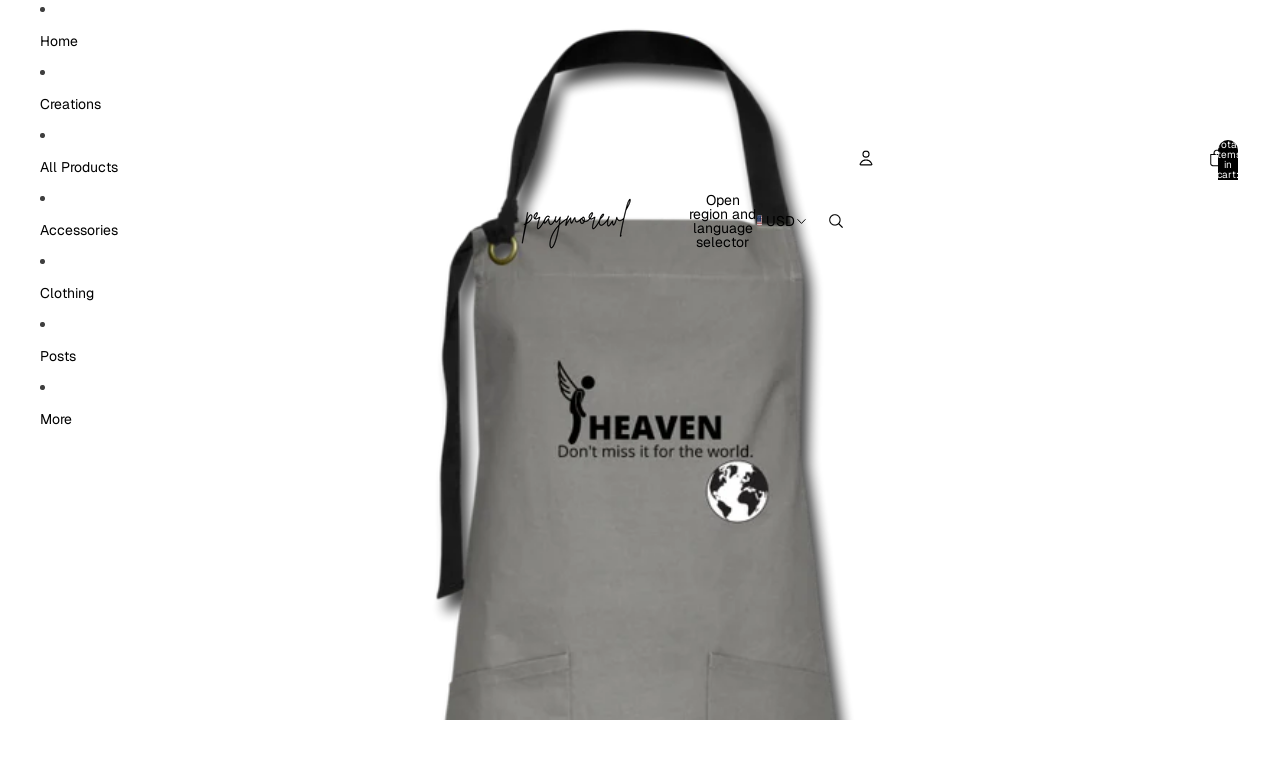

--- FILE ---
content_type: text/javascript
request_url: https://praymorewl.com/cdn/shop/t/6/assets/video-background.js?v=25237992823806706551754502929
body_size: -556
content:
import{Component}from"@theme/component";export class VideoBackgroundComponent extends Component{requiredRefs=["videoSources","videoElement"];connectedCallback(){super.connectedCallback();const{videoSources,videoElement}=this.refs;for(const source of videoSources){const{videoSource}=source.dataset;videoSource&&source.setAttribute("src",videoSource)}videoElement.load()}}customElements.get("video-background-component")||customElements.define("video-background-component",VideoBackgroundComponent);
//# sourceMappingURL=/cdn/shop/t/6/assets/video-background.js.map?v=25237992823806706551754502929
